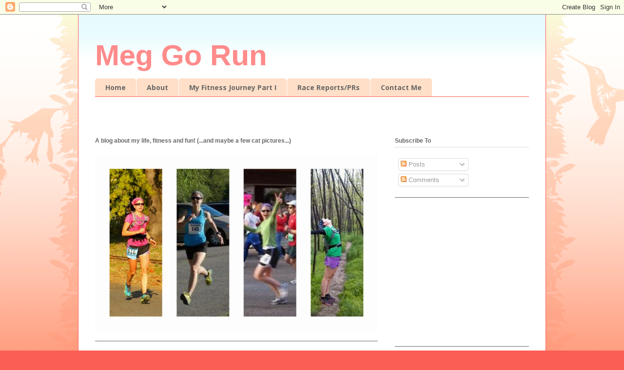

--- FILE ---
content_type: text/html; charset=utf-8
request_url: https://www.google.com/recaptcha/api2/aframe
body_size: 267
content:
<!DOCTYPE HTML><html><head><meta http-equiv="content-type" content="text/html; charset=UTF-8"></head><body><script nonce="ZpdML43zJn97Tpl6wYBfLw">/** Anti-fraud and anti-abuse applications only. See google.com/recaptcha */ try{var clients={'sodar':'https://pagead2.googlesyndication.com/pagead/sodar?'};window.addEventListener("message",function(a){try{if(a.source===window.parent){var b=JSON.parse(a.data);var c=clients[b['id']];if(c){var d=document.createElement('img');d.src=c+b['params']+'&rc='+(localStorage.getItem("rc::a")?sessionStorage.getItem("rc::b"):"");window.document.body.appendChild(d);sessionStorage.setItem("rc::e",parseInt(sessionStorage.getItem("rc::e")||0)+1);localStorage.setItem("rc::h",'1765371117995');}}}catch(b){}});window.parent.postMessage("_grecaptcha_ready", "*");}catch(b){}</script></body></html>